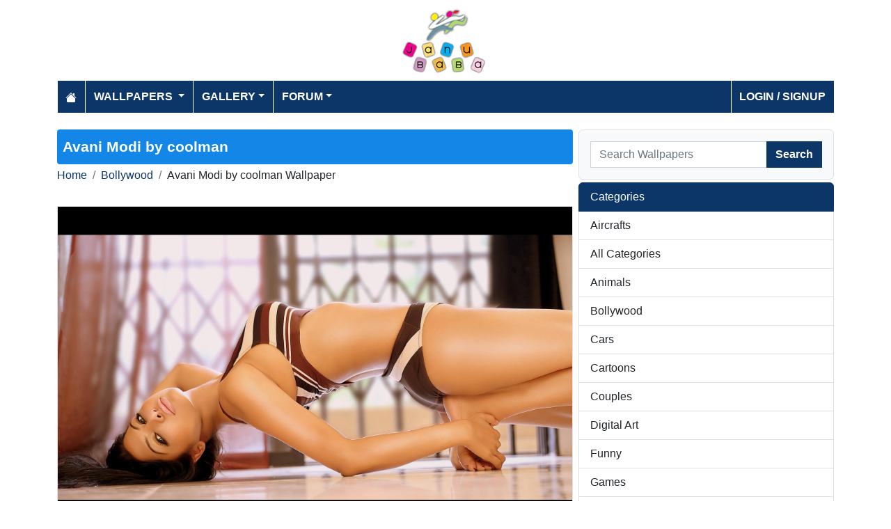

--- FILE ---
content_type: text/html; charset=utf-8
request_url: https://www.janubaba.com/wallpapers/68384-Avani-Modi-by-coolman-wallpaper
body_size: 4621
content:
<!DOCTYPE html>
<html>
<head>
    <meta charset="utf-8" />
    <meta name="viewport" content="width=device-width, initial-scale=1.0" />
    <title>Pakistan&#x27;s Largest Infotainment Portal | Janubaba.com</title>
    <meta name="description" content="Entertainment and Information portal covering events and entertainment shows happening in Pakistan include photos, videos and wallpapers" />
    <meta name="keywords" content="wallpapers, pakistan, karachi, entertainment, directory, jobs, classifieds, buy n sell, online, model watch, galllery, bollywood, lollywood, hollywood, models" />
    
    
        <meta property="og:image" content="https://www.janubaba.com/wallpapers/Bollywood/2015/10/2/Avani-Modi-5767_ydyot_janubaba(com).jpg" />
        <meta property="og:url" content="https://www.janubaba.com/wallpapers/68384-Avani-Modi-by-coolman-wallpaper" />
    
    
        <link rel="stylesheet" href="/lib/bootstrap/css/bootstrap.css" />
        <link rel="stylesheet" href="/css/site.css" />
        <link rel="stylesheet" href="/themes/Janubaba/site.css" />
    
    


    
    
</head>
<body>
    
<header>
    <div class="container mb-2">
        <div class="row my-2">
            <div class="col-12 text-center"><a href="/"><img src="/themes/janubaba/images/logo.png" class="img-fluidmy-3" width="150" height="100" alt="Logo" /></a></div>

        </div>

        <nav class="navbar navbar-dark navbar-expand-md">
            <button class="navbar-toggler" type="button" data-bs-toggle="collapse" data-bs-target="#navbarCollapse"
                    aria-controls="navbarCollapse" aria-expanded="false" aria-label="Toggle navigation">
                <span class="navbar-toggler-icon"></span>
            </button>
            <div class="collapse navbar-collapse" id="navbarCollapse">
                <ul class="navbar-nav me-auto">
                    <li class="nav-item">
                        <a class="nav-link" href="/">
                            <svg xmlns="http://www.w3.org/2000/svg" width="16" height="16" fill="currentColor" class="bi bi-house-fill" viewBox="0 0 16 16">
                                <path d="M8.707 1.5a1 1 0 0 0-1.414 0L.646 8.146a.5.5 0 0 0 .708.708L8 2.207l6.646 6.647a.5.5 0 0 0 .708-.708L13 5.793V2.5a.5.5 0 0 0-.5-.5h-1a.5.5 0 0 0-.5.5v1.293z"></path>
                                <path d="m8 3.293 6 6V13.5a1.5 1.5 0 0 1-1.5 1.5h-9A1.5 1.5 0 0 1 2 13.5V9.293z"></path>
                            </svg>
                        </a>
                    </li>
                    <li class="nav-item dropdown">
                        <a class="nav-link dropdown-toggle" href="/wallpapers" id="navbarDropdown" role="button"
                           data-bs-toggle="dropdown" aria-haspopup="true" aria-expanded="false">
                            Wallpapers
                        </a>
                        <ul class="dropdown-menu multi-column columns-2" aria-labelledby="navbarDropdown">
                            <li class="row">
                                    <div class="col-sm-6">
                                        <ul class="multi-column-dropdown">
                                                <li><a class="dropdown-item" href="/wallpapers/Aircrafts">Aircrafts</a></li>
                                                <li><a class="dropdown-item" href="/wallpapers/Wallpapers/All-Categories">All Categories</a></li>
                                                <li><a class="dropdown-item" href="/wallpapers/Animals">Animals</a></li>
                                                <li><a class="dropdown-item" href="/wallpapers/Bollywood">Bollywood</a></li>
                                                <li><a class="dropdown-item" href="/wallpapers/Cars">Cars</a></li>
                                                <li><a class="dropdown-item" href="/wallpapers/Cartoons">Cartoons</a></li>
                                                <li><a class="dropdown-item" href="/wallpapers/Couples">Couples</a></li>
                                                <li><a class="dropdown-item" href="/wallpapers/Digital-Art">Digital Art</a></li>
                                                <li><a class="dropdown-item" href="/wallpapers/Funny">Funny</a></li>
                                                <li><a class="dropdown-item" href="/wallpapers/Games">Games</a></li>
                                                <li><a class="dropdown-item" href="/wallpapers/Hollywood">Hollywood</a></li>
                                                <li><a class="dropdown-item" href="/wallpapers/Kids">Kids</a></li>
                                        </ul>
                                    </div>
                                    <div class="col-sm-6">
                                        <ul class="multi-column-dropdown">
                                                <li><a class="dropdown-item" href="/wallpapers/Landscapes">Landscapes</a></li>
                                                <li><a class="dropdown-item" href="/wallpapers/Lollywood">Lollywood</a></li>
                                                <li><a class="dropdown-item" href="/wallpapers/Misc">Misc</a></li>
                                                <li><a class="dropdown-item" href="/wallpapers/Models">Models</a></li>
                                                <li><a class="dropdown-item" href="/wallpapers/Movies">Movies</a></li>
                                                <li><a class="dropdown-item" href="/wallpapers/Personals">Personals</a></li>
                                                <li><a class="dropdown-item" href="/wallpapers/Poetic">Poetic</a></li>
                                                <li><a class="dropdown-item" href="/wallpapers/Ships">Ships</a></li>
                                                <li><a class="dropdown-item" href="/wallpapers/Special">Special</a></li>
                                                <li><a class="dropdown-item" href="/wallpapers/Sports">Sports</a></li>
                                                <li><a class="dropdown-item" href="/wallpapers/Wallpapers">Wallpapers</a></li>
                                        </ul>
                                    </div>
                            </li>
                        </ul>
                    </li>
                    <li class="nav-item dropdown">
                        <a class="nav-link dropdown-toggle" href="/gallery" id="navbarDropdown" role="button" data-bs-toggle="dropdown" aria-haspopup="true" aria-expanded="false">Gallery</a>
                        <ul class="dropdown-menu multi-column columns-2" aria-labelledby="navbarDropdown">
                            <li class="row">
                                    <div class="col-sm-6">
                                        <ul class="multi-column-dropdown">
                                                <li><a class="dropdown-item" href="/gallery/Bollywood">Bollywood</a></li>
                                                <li><a class="dropdown-item" href="/gallery/Hollywood">Hollywood</a></li>
                                                <li><a class="dropdown-item" href="/gallery/International">International</a></li>
                                        </ul>
                                    </div>
                                    <div class="col-sm-6">
                                        <ul class="multi-column-dropdown">
                                                <li><a class="dropdown-item" href="/gallery/Lollywood">Lollywood</a></li>
                                                <li><a class="dropdown-item" href="/gallery/Sports">Sports</a></li>
                                        </ul>
                                    </div>
                            </li>
                        </ul>
                    </li>
                    <li class="nav-item dropdown">
                        <a class="nav-link dropdown-toggle" href="/forum" id="navbarDropdown" role="button" data-bs-toggle="dropdown" aria-haspopup="true" aria-expanded="false">Forum</a>
                        <ul class="dropdown-menu multi-column columns-2" aria-labelledby="navbarDropdown" style="min-width: 500px;">
                            <li class="row">
                                    <div class="col-sm-6">
                                        <ul class="multi-column-dropdown">
                                                <li><a class="dropdown-item overflow-hidden" href="/forum/topics/7-Introductions">Introductions</a></li>
                                                <li><a class="dropdown-item overflow-hidden" href="/forum/topics/5-Freedom-of-Speech">Freedom of Speech</a></li>
                                                <li><a class="dropdown-item overflow-hidden" href="/forum/topics/12-Religion">Religion</a></li>
                                                <li><a class="dropdown-item overflow-hidden" href="/forum/topics/19-Songs-and-Lyrics-Talk">Songs and Lyrics Talk</a></li>
                                                <li><a class="dropdown-item overflow-hidden" href="/forum/topics/13-Professions-/-Education">Professions / Education</a></li>
                                                <li><a class="dropdown-item overflow-hidden" href="/forum/topics/8-Poetry-Cafe-URDU">Poetry Cafe (URDU)</a></li>
                                                <li><a class="dropdown-item overflow-hidden" href="/forum/topics/9-Sentiments">Sentiments</a></li>
                                                <li><a class="dropdown-item overflow-hidden" href="/forum/topics/4-Rendezvous-aka-Request-service-center-Help-Desk">Rendezvous (aka Request, service center, Help Desk)</a></li>
                                                <li><a class="dropdown-item overflow-hidden" href="/forum/topics/18-Teen-Talk">Teen Talk</a></li>
                                                <li><a class="dropdown-item overflow-hidden" href="/forum/topics/22-Idiotic-Topics-Trash-Bin">Idiotic Topics (Trash Bin) </a></li>
                                                <li><a class="dropdown-item overflow-hidden" href="/forum/topics/23-Poetry-Cafe-English">Poetry Cafe (English)</a></li>
                                                <li><a class="dropdown-item overflow-hidden" href="/forum/topics/25-JB-SOCIAL-CLUB">JB SOCIAL CLUB</a></li>
                                                <li><a class="dropdown-item overflow-hidden" href="/forum/topics/10-Love-and-Romance">Love and Romance</a></li>
                                        </ul>
                                    </div>
                                    <div class="col-sm-6">
                                        <ul class="multi-column-dropdown">
                                                <li><a class="dropdown-item overflow-hidden" href="/forum/topics/15-Serious-Corner">Serious Corner</a></li>
                                                <li><a class="dropdown-item overflow-hidden" href="/forum/topics/17-Road-Trips-/-OffRoad-/-Vacations">Road Trips / OffRoad / Vacations</a></li>
                                                <li><a class="dropdown-item overflow-hidden" href="/forum/topics/20-Sports-Talk">Sports Talk</a></li>
                                                <li><a class="dropdown-item overflow-hidden" href="/forum/topics/2-Bollywood">Bollywood</a></li>
                                                <li><a class="dropdown-item overflow-hidden" href="/forum/topics/26-Trash-Bin">Trash Bin</a></li>
                                                <li><a class="dropdown-item overflow-hidden" href="/forum/topics/11-ForeignWood">ForeignWood</a></li>
                                                <li><a class="dropdown-item overflow-hidden" href="/forum/topics/21-Cool/-Classic/-Amazing/-Artistic-Pictures">Cool/ Classic/ Amazing/ Artistic Pictures</a></li>
                                                <li><a class="dropdown-item overflow-hidden" href="/forum/topics/14-Gaming-Zone">Gaming Zone</a></li>
                                                <li><a class="dropdown-item overflow-hidden" href="/forum/topics/6-Funny-Phix-/JOKES/Topics-Box">Funny Phix!/JOKES/Topics Box</a></li>
                                                <li><a class="dropdown-item overflow-hidden" href="/forum/topics/1-Lollywood">Lollywood</a></li>
                                                <li><a class="dropdown-item overflow-hidden" href="/forum/topics/24-JB-IT-Solutions">JB IT Solutions</a></li>
                                                <li><a class="dropdown-item overflow-hidden" href="/forum/topics/3-Advertisment">Advertisment</a></li>
                                        </ul>
                                    </div>
                            </li>
                        </ul>
                    </li>

                </ul>
                <ul class="navbar-nav">
                        <li class="nav-item">
                            <a class="nav-link" aria-current="page" href="/account/login">Login / Signup</a>
                        </li>

                </ul>

            </div>
        </nav>
    </div>
</header>
    
<div class="container my-4">
    <div class="row g-2">
        <div class="col-lg-8 order-lg-12">
            <h1 class="text-white rounded-1">Avani Modi             by coolman</h1>
            <div class="my-1">
                <nav aria-label="breadcrumb">
<ol class="breadcrumb">
<li class="breadcrumb-item"><a href="/"> Home</a></li>
<li class="breadcrumb-item"><a href="/wallpapers/Bollywood-wallpapers"> Bollywood </a></li>
<li class="breadcrumb-item">Avani Modi             by coolman Wallpaper</li>
</ol>
</nav>


            </div>
            <div class="row">
                <div class="col-md-12">
                    <img src="/wallpapers/Bollywood/2015/10/2/Avani-Modi-5767_ydyot_janubaba(com).jpg" alt="Avani Modi             by coolman" class="mx-auto d-block my-3 img-fluid border" />
                <div class="fs-7 mb-3 bg-dark p-2 rounded-1 text-white-50 text-center">Uploaded on Oct 02, 2015 | Views: 2468 | Uploaded By: </div>
                </div>
            </div>

            
            <h2 class="bg-primary p-2 text-white rounded-1">More Bollywood Wallpapers</h2>
                <div class="row">
                        <div class="col-md-4 col-6 mb-3">
                            <div class="card h-100">
    <a href="/wallpapers/68853-Sonam-Kapoor-by-coolman-wallpaper"><img class="card-img-top img-fluid" src="/wallpapers/Bollywood/2021/7/22/tn_Sonam_qgzqn_janubaba(com).jpg" alt="Sonam Kapoor by coolman Wallpaper"></a>
    <div class="card-body">
        <h5 class="card-title fs-7"><a href="/wallpapers/68853-Sonam-Kapoor-by-coolman-wallpaper">Sonam Kapoor by coolman</a></h5>
    </div>
</div>
                        </div>
                        <div class="col-md-4 col-6 mb-3">
                            <div class="card h-100">
    <a href="/wallpapers/68842-Avani-Modi-by-coolman-wallpaper"><img class="card-img-top img-fluid" src="/wallpapers/Bollywood/2019/7/17/tn_ad865_tfmky_janubaba(com).jpg" alt="Avani Modi     by coolman Wallpaper"></a>
    <div class="card-body">
        <h5 class="card-title fs-7"><a href="/wallpapers/68842-Avani-Modi-by-coolman-wallpaper">Avani Modi     by coolman</a></h5>
    </div>
</div>
                        </div>
                        <div class="col-md-4 col-6 mb-3">
                            <div class="card h-100">
    <a href="/wallpapers/68841-Aditi-Rao-by-coolman-wallpaper"><img class="card-img-top img-fluid" src="/wallpapers/Bollywood/2019/7/17/tn_aditi-478568_dmwoo_janubaba(com).jpg" alt="Aditi Rao   by coolman Wallpaper"></a>
    <div class="card-body">
        <h5 class="card-title fs-7"><a href="/wallpapers/68841-Aditi-Rao-by-coolman-wallpaper">Aditi Rao   by coolman</a></h5>
    </div>
</div>
                        </div>
                        <div class="col-md-4 col-6 mb-3">
                            <div class="card h-100">
    <a href="/wallpapers/68840-Aditi-Rao-by-coolman-wallpaper"><img class="card-img-top img-fluid" src="/wallpapers/Bollywood/2019/7/17/tn_aditi-rao86578_oyrxj_janubaba(com).jpg" alt="Aditi Rao   by coolman Wallpaper"></a>
    <div class="card-body">
        <h5 class="card-title fs-7"><a href="/wallpapers/68840-Aditi-Rao-by-coolman-wallpaper">Aditi Rao   by coolman</a></h5>
    </div>
</div>
                        </div>
                        <div class="col-md-4 col-6 mb-3">
                            <div class="card h-100">
    <a href="/wallpapers/68839-Alia-Bhatt-by-oolman-wallpaper"><img class="card-img-top img-fluid" src="/wallpapers/Bollywood/2019/7/17/tn_Alia-Bhatt8967565_tvppu_janubaba(com).jpg" alt="Alia Bhatt      by oolman Wallpaper"></a>
    <div class="card-body">
        <h5 class="card-title fs-7"><a href="/wallpapers/68839-Alia-Bhatt-by-oolman-wallpaper">Alia Bhatt      by oolman</a></h5>
    </div>
</div>
                        </div>
                        <div class="col-md-4 col-6 mb-3">
                            <div class="card h-100">
    <a href="/wallpapers/68838-Alia-Bhatt-by-oolman-wallpaper"><img class="card-img-top img-fluid" src="/wallpapers/Bollywood/2019/7/17/tn_alia547_ljcka_janubaba(com).jpg" alt="Alia Bhatt      by oolman Wallpaper"></a>
    <div class="card-body">
        <h5 class="card-title fs-7"><a href="/wallpapers/68838-Alia-Bhatt-by-oolman-wallpaper">Alia Bhatt      by oolman</a></h5>
    </div>
</div>
                        </div>
                        <div class="col-md-4 col-6 mb-3">
                            <div class="card h-100">
    <a href="/wallpapers/68837-Anushka-Sharma-by-coolman-wallpaper"><img class="card-img-top img-fluid" src="/wallpapers/Bollywood/2019/7/17/tn_Anushka-Sharma46747_rmowp_janubaba(com).jpg" alt="Anushka Sharma    by coolman Wallpaper"></a>
    <div class="card-body">
        <h5 class="card-title fs-7"><a href="/wallpapers/68837-Anushka-Sharma-by-coolman-wallpaper">Anushka Sharma    by coolman</a></h5>
    </div>
</div>
                        </div>
                        <div class="col-md-4 col-6 mb-3">
                            <div class="card h-100">
    <a href="/wallpapers/68836-Anushka-Sharma-by-coolman-wallpaper"><img class="card-img-top img-fluid" src="/wallpapers/Bollywood/2019/7/17/tn_Anushka-Sharma453464_bnlfq_janubaba(com).jpg" alt="Anushka Sharma    by coolman Wallpaper"></a>
    <div class="card-body">
        <h5 class="card-title fs-7"><a href="/wallpapers/68836-Anushka-Sharma-by-coolman-wallpaper">Anushka Sharma    by coolman</a></h5>
    </div>
</div>
                        </div>
                        <div class="col-md-4 col-6 mb-3">
                            <div class="card h-100">
    <a href="/wallpapers/68835-Anushka-Sharma-by-coolman-wallpaper"><img class="card-img-top img-fluid" src="/wallpapers/Bollywood/2019/7/17/tn_anushka-sharma34365679_bkgfq_janubaba(com).jpg" alt="Anushka Sharma    by coolman Wallpaper"></a>
    <div class="card-body">
        <h5 class="card-title fs-7"><a href="/wallpapers/68835-Anushka-Sharma-by-coolman-wallpaper">Anushka Sharma    by coolman</a></h5>
    </div>
</div>
                        </div>
                        <div class="col-md-4 col-6 mb-3">
                            <div class="card h-100">
    <a href="/wallpapers/68834-Deepika-Padukone-with-Ranbir-Kapoor-by-coolman-wallpaper"><img class="card-img-top img-fluid" src="/wallpapers/Bollywood/2019/7/17/tn_deep854546_quhhw_janubaba(com).jpg" alt="Deepika Padukone with Ranbir Kapoor   by coolman Wallpaper"></a>
    <div class="card-body">
        <h5 class="card-title fs-7"><a href="/wallpapers/68834-Deepika-Padukone-with-Ranbir-Kapoor-by-coolman-wallpaper">Deepika Padukone with Ranbir Kapoor   by coolman</a></h5>
    </div>
</div>
                        </div>
                        <div class="col-md-4 col-6 mb-3">
                            <div class="card h-100">
    <a href="/wallpapers/68833-Deepika-Padukone-by-coolman-wallpaper"><img class="card-img-top img-fluid" src="/wallpapers/Bollywood/2019/7/17/tn_deepika78689_qgtlo_janubaba(com).jpg" alt="Deepika Padukone  by coolman Wallpaper"></a>
    <div class="card-body">
        <h5 class="card-title fs-7"><a href="/wallpapers/68833-Deepika-Padukone-by-coolman-wallpaper">Deepika Padukone  by coolman</a></h5>
    </div>
</div>
                        </div>
                        <div class="col-md-4 col-6 mb-3">
                            <div class="card h-100">
    <a href="/wallpapers/68817-Niya-Sharma-wallpaper"><img class="card-img-top img-fluid" src="/wallpapers/Bollywood/2017/7/27/tn_niya-sharma-1_kjkbp_janubaba(com).jpg" alt="Niya Sharma Wallpaper"></a>
    <div class="card-body">
        <h5 class="card-title fs-7"><a href="/wallpapers/68817-Niya-Sharma-wallpaper">Niya Sharma</a></h5>
    </div>
</div>
                        </div>
                </div>
        <div class="d-inline-grid text-end">
            <a href="/Bollywood-wallpapers" class="btn btn-primary">more Bollywood wallpapers</a>
        </div>
            
            

        </div>
        <div class="col-lg-4 order-lg-1">
            <div class="border rounded-2 p-3 bg-light bg-gradient">
    <form class="w-100 m-0" action="/wallpapers/search" method="post">
        <div class="input-group">
            <input type="text" class="form-control" placeholder="Search Wallpapers" aria-label="Search Wallpapers" aria-describedby="button-addon2" name="search">
            <div class="input-group-append">
                <button class="btn btn-primary" type="submit" id="button-addon2" name="btnSearch" value="1">Search</button>
            </div>


        </div>
        
    </form>
</div>

            <div class="my-1"></div>
            <div class="list-group mb-2">
    <li class="list-group-item active" aria-current="true">Categories</li>
        <a href="/wallpapers/Aircrafts-wallpapers" class="list-group-item list-group-item-action">Aircrafts</a>
        <a href="/wallpapers/Wallpapers/All-Categories-wallpapers" class="list-group-item list-group-item-action">All Categories</a>
        <a href="/wallpapers/Animals-wallpapers" class="list-group-item list-group-item-action">Animals</a>
        <a href="/wallpapers/Bollywood-wallpapers" class="list-group-item list-group-item-action">Bollywood</a>
        <a href="/wallpapers/Cars-wallpapers" class="list-group-item list-group-item-action">Cars</a>
        <a href="/wallpapers/Cartoons-wallpapers" class="list-group-item list-group-item-action">Cartoons</a>
        <a href="/wallpapers/Couples-wallpapers" class="list-group-item list-group-item-action">Couples</a>
        <a href="/wallpapers/Digital-Art-wallpapers" class="list-group-item list-group-item-action">Digital Art</a>
        <a href="/wallpapers/Funny-wallpapers" class="list-group-item list-group-item-action">Funny</a>
        <a href="/wallpapers/Games-wallpapers" class="list-group-item list-group-item-action">Games</a>
        <a href="/wallpapers/Hollywood-wallpapers" class="list-group-item list-group-item-action">Hollywood</a>
        <a href="/wallpapers/Kids-wallpapers" class="list-group-item list-group-item-action">Kids</a>
        <a href="/wallpapers/Landscapes-wallpapers" class="list-group-item list-group-item-action">Landscapes</a>
        <a href="/wallpapers/Lollywood-wallpapers" class="list-group-item list-group-item-action">Lollywood</a>
        <a href="/wallpapers/Misc-wallpapers" class="list-group-item list-group-item-action">Misc</a>
        <a href="/wallpapers/Models-wallpapers" class="list-group-item list-group-item-action">Models</a>
        <a href="/wallpapers/Movies-wallpapers" class="list-group-item list-group-item-action">Movies</a>
        <a href="/wallpapers/Personals-wallpapers" class="list-group-item list-group-item-action">Personals</a>
        <a href="/wallpapers/Poetic-wallpapers" class="list-group-item list-group-item-action">Poetic</a>
        <a href="/wallpapers/Ships-wallpapers" class="list-group-item list-group-item-action">Ships</a>
        <a href="/wallpapers/Special-wallpapers" class="list-group-item list-group-item-action">Special</a>
        <a href="/wallpapers/Sports-wallpapers" class="list-group-item list-group-item-action">Sports</a>
        <a href="/wallpapers/Wallpapers-wallpapers" class="list-group-item list-group-item-action">Wallpapers</a>
</div>
            
            <div class="m-3"></div>
                <div class="card">
        <div class="card-body tagcloud">
            <a href="/search/actress" class="tagw_4">actress</a> 
<a href="/search/aish" class="tagw_3">aish</a> 
<a href="/search/Aishwarya" class="tagw_3">Aishwarya</a> 
<a href="/search/Aishwarya%20Rai" class="tagw_3">Aishwarya Rai</a> 
<a href="/search/Alia%20bhatt" class="tagw_4">Alia bhatt</a> 
<a href="/search/Amisha%20patel" class="tagw_4">Amisha patel</a> 
<a href="/search/anushka" class="tagw_4">anushka</a> 
<a href="/search/Anushka%20sharma" class="tagw_1">Anushka sharma</a> 
<a href="/search/bollywood" class="tagw_4">bollywood</a> 
<a href="/search/by%20coolman" class="tagw_4">by coolman</a> 
<a href="/search/By%20Hubbak" class="tagw_3">By Hubbak</a> 
<a href="/search/chopra" class="tagw_3">chopra</a> 
<a href="/search/cool" class="tagw_4">cool</a> 
<a href="/search/coolman" class="tagw_4">coolman</a> 
<a href="/search/Deepika" class="tagw_3">Deepika</a> 
<a href="/search/deepika%20padukon" class="tagw_4">deepika padukon</a> 
<a href="/search/Deepika%20Padukone" class="tagw_2">Deepika Padukone</a> 
<a href="/search/Esha" class="tagw_4">Esha</a> 
<a href="/search/hubbak" class="tagw_3">hubbak</a> 
<a href="/search/jacqueline%20fernandez" class="tagw_5">jacqueline fernandez</a> 
<a href="/search/kaif" class="tagw_4">kaif</a> 
<a href="/search/Kangana" class="tagw_4">Kangana</a> 
<a href="/search/Kapoor" class="tagw_2">Kapoor</a> 
<a href="/search/Kareena" class="tagw_3">Kareena</a> 
<a href="/search/Kareena%20kapoor" class="tagw_3">Kareena kapoor</a> 
<a href="/search/katr" class="tagw_3">katr</a> 
<a href="/search/katrina" class="tagw_3">katrina</a> 
<a href="/search/katrina%20kaif" class="tagw_2">katrina kaif</a> 
<a href="/search/katrinakaif" class="tagw_4">katrinakaif</a> 
<a href="/search/Khan" class="tagw_2">Khan</a> 
<a href="/search/malik" class="tagw_5">malik</a> 
<a href="/search/padukone" class="tagw_2">padukone</a> 
<a href="/search/Priyanka" class="tagw_4">Priyanka</a> 
<a href="/search/PRIYANKA%20CHOPRA" class="tagw_2">PRIYANKA CHOPRA</a> 
<a href="/search/rani" class="tagw_4">rani</a> 
<a href="/search/Riya%20sen" class="tagw_5">Riya sen</a> 
<a href="/search/rukh" class="tagw_4">rukh</a> 
<a href="/search/shah" class="tagw_4">shah</a> 
<a href="/search/Shah%20Rukh%20Khan" class="tagw_3">Shah Rukh Khan</a> 
<a href="/search/shahru" class="tagw_4">shahru</a> 
<a href="/search/Shahrukh" class="tagw_3">Shahrukh</a> 
<a href="/search/shahrukh%20khan" class="tagw_3">shahrukh khan</a> 
<a href="/search/sharma" class="tagw_4">sharma</a> 
<a href="/search/shruti" class="tagw_5">shruti</a> 
<a href="/search/Shruti%20Hassan" class="tagw_5">Shruti Hassan</a> 
<a href="/search/sinha" class="tagw_5">sinha</a> 
<a href="/search/sona" class="tagw_4">sona</a> 
<a href="/search/Sonakshi" class="tagw_4">Sonakshi</a> 
<a href="/search/sonakshi%20sinha" class="tagw_4">sonakshi sinha</a> 
<a href="/search/Sonam%20kapoor" class="tagw_4">Sonam kapoor</a> 

        </div>
    </div>

        </div>

    </div>


</div>

    <footer>

    <div class="bg-dark1 py-2">
        <div class="container">
            <div class="d-flex justify-content-between align-items-center">
                <div> Copyright © 2026 Janubaba.com. All rights reserved.</div>
                <div>
                        <a href="/contactus">Contact Us</a>



                </div>
            </div>

        </div>

    </div>

</footer>
    
    
        <script src="/lib/bootstrap/js/bootstrap.bundle.js"></script>
        <script src="/lib/vanilla-lazyload/dist/lazyload.js"></script>
        <script src="/js/site.js"></script>
    
    

        

    <!-- Default Statcounter code for Janubaba.com
http://www.janubaba.com -->
<script type="text/javascript">
var sc_project=10501299; 
var sc_invisible=1; 
var sc_security="dad8c239"; 
</script>
<script type="text/javascript"
src="https://www.statcounter.com/counter/counter.js"
async></script>
<noscript><div class="statcounter"><a title="real time web
analytics" href="https://statcounter.com/"
target="_blank"><img class="statcounter"
src="https://c.statcounter.com/10501299/0/dad8c239/1/"
alt="real time web analytics"
referrerPolicy="no-referrer-when-downgrade"></a></div></noscript>
<!-- End of Statcounter Code -->
    <div class="overlayLoader"></div>
    <div id="ajaxResult"></div>
        
<script defer src="https://static.cloudflareinsights.com/beacon.min.js/vcd15cbe7772f49c399c6a5babf22c1241717689176015" integrity="sha512-ZpsOmlRQV6y907TI0dKBHq9Md29nnaEIPlkf84rnaERnq6zvWvPUqr2ft8M1aS28oN72PdrCzSjY4U6VaAw1EQ==" data-cf-beacon='{"version":"2024.11.0","token":"d98ecd330dc34a83a222968e2d3361e9","r":1,"server_timing":{"name":{"cfCacheStatus":true,"cfEdge":true,"cfExtPri":true,"cfL4":true,"cfOrigin":true,"cfSpeedBrain":true},"location_startswith":null}}' crossorigin="anonymous"></script>
</body>
</html>